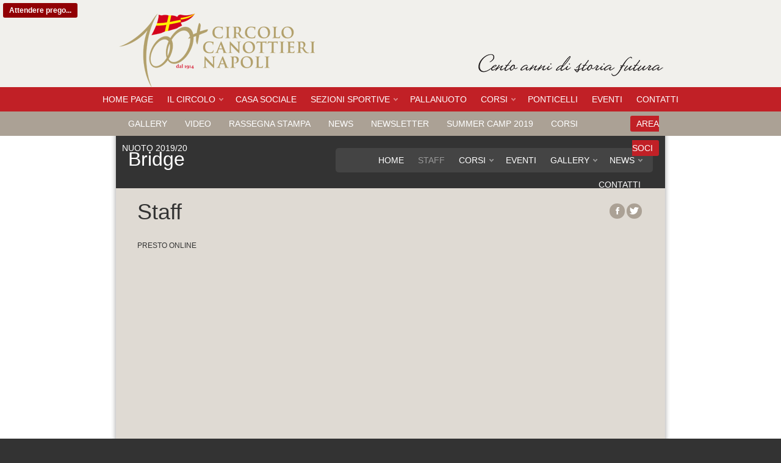

--- FILE ---
content_type: text/html
request_url: https://www.dpistudio.it/clients/circolocanottieri/staff-bridge/index%EF%B9%96id_impianto=RE000009.html
body_size: 3730
content:

<!DOCTYPE html PUBLIC "-//W3C//DTD XHTML 1.0 Transitional//EN" "http://www.w3.org/TR/xhtml1/DTD/xhtml1-transitional.dtd">
<html xmlns="http://www.w3.org/1999/xhtml">

<head>
	<title>Staff (Bridge) - Circolo Canottieri Napoli</title>
	<meta http-equiv="content-type" content="text/html;charset=ISO-8859-1" />
	
	<meta name="keywords" content="circolo,canottieri,napoli,sport,nuoto,pallanuoto,casa,sociale,ponticelli,canottaggio,tennis,vela,triathlon,motonautica" />
	<meta name="title" content="Staff (Bridge) - Circolo Canottieri Napoli" />
	<meta name="description" content=" PRESTO ONLINE" />
	<link rel="image_src" href="../tpl/default/immagini/site-share.jpg" />	
	<meta property="og:title" content="Staff (Bridge) - Circolo Canottieri Napoli"/>
	<meta property="og:description" content=" PRESTO ONLINE"/>
	<meta property="og:image" content="http://www.circolocanottierinapoli.it/tpl/default/immagini/site-share.jpg"/>
	
	
	<meta name="robots" content="index, follow"/><meta name="robots" content="all" />
	<meta name="owner" content="Circolo Canottieri Napoli" />
		<meta name="author" content="Dynform di Ernesto Osci" />
		<meta http-equiv="imagetoolbar" content="no" />
	
	<link rel="shortcut icon" type="image/x-icon" href="../favicon.ico" />
	<link type="image/vnd.microsoft.icon" rel="icon" href="../favicon.png"/>
	
	<meta name="apple-mobile-web-app-capable" content="yes" />
	<meta name="format-detection" content="telephone=no">
	<meta name="apple-mobile-web-app-status-bar-style" content="black-translucent" />
	<link rel="apple-touch-icon" href="../homescreen.gif" />
	<link rel="apple-touch-startup-image" href="../startup.png">
	
	<script type="text/javascript" src="../tpl/default/plugs/jquery/jquery-1.7.2.min.js"></script>
	
	<script type="text/javascript" src="../tpl/default/js/global.php%EF%B9%96lang_current=it&amp;vrs=1.2.html"></script>
	<!--[if lt IE 7]><script type="text/javascript" src="/tpl/default/plugs/pngfix/unitpngfix.php"></script><![endif]-->
	<link href="../tpl/default/css/style.ie%EF%B9%96vrs=1.2.css" rel="stylesheet" type="text/css" media="screen" />
	<!-- link href="" rel="stylesheet" type="text/css" media="screen" / -->
	
	<link href="../tpl/default/plugs/dropdown/jquery.dropdown%EF%B9%96vrs=1.2.css" rel="stylesheet" type="text/css" media="screen" />
	<script type="text/javascript" src="../tpl/default/plugs/dropdown/jquery.dropdown%EF%B9%96vrs=1.2.js"></script>
	
	<link href="../tpl/default/bootstrap/css/font-awesome.min%EF%B9%96vrs=1.2.css" rel="stylesheet">
	<link href="../tpl/default/css/style.social%EF%B9%96vrs=1.2.css" rel="stylesheet" type="text/css" media="screen" />
	
	<link href='http://fonts.googleapis.com/css?family=Roboto+Condensed:700' rel='stylesheet' type='text/css'>
	<!--link href='http://fonts.googleapis.com/css?family=Archivio+Black' rel='stylesheet' type='text/css'-->
	
	<script type="text/javascript" src="../tpl/default/plugs/stayinwebapp/jquery.stayInWebApp.min.js"></script>
	<script type="text/javascript"> $(function() { $.stayInWebApp("a:not(.notinapp)"); }); </script>
	<link href="../tpl/default/css/style%EF%B9%96vrs=1.2.css" rel="stylesheet" type="text/css" media="screen" />
	<link href="../tpl/default/css/style.font%EF%B9%96vrs=1.2.css" rel="stylesheet" type="text/css" media="screen" />
	<link href="../tpl/default/css/style.buttons%EF%B9%96vrs=1.2.css" rel="stylesheet" type="text/css" media="screen" />
	<link href="../tpl/default/css/style.records%EF%B9%96vrs=1.2.css" rel="stylesheet" type="text/css" media="screen" />
	<link rel="stylesheet" href="../tpl/default/plugs/lightbox/lightbox%EF%B9%96vrs=1.2.css" media="screen" type="text/css" />
	<script type="text/javascript" src="../tpl/default/plugs/lightbox/lightbox.php%EF%B9%96lang_current=it&amp;vrs=1.2.html"></script>
</head>

<body>

		<div id="oLoading" style="display:none"></div>
	<div id="oLoadingTop" style="display:none"><div class="lt-image"></div></div>
	<div id="oPreload">Attendere prego...</div>


<div id="box-page">
	
		
	<!-- HEADER : Inizio -->
	<div id="header">
		<div class="container" align="left">
			<a href="../index.html" onfocus="blur();">
				<img src="../tpl/default/immagini/canottierinapoli-2015.png" alt="Circolo Canottieri Napoli" width="900" height="128" />
			</a>
		</div>
		<div style="margin-top: -15px;">
			<div class="container" align="left" style="width: 910px;">
				
	<!-- SPLASH : Inizio -->
	<div class="bg-splash" align="center">
		<div id="splash_area" class="splash_loader"></div>
	</div>
	<!-- SPLASH : Fine -->
			</div>
		</div>
	</div>
	
	<!-- MENU : inizio -->
	<div id="menu">
		<div class="menu-bg">
			<a class="" href="../index.html">Home page</a>
							<a class="notloading down " href="javascript:" data-dropdown="#dropdown-circolocanottieri">Il Circolo</a>
					
										
								<a class="" href="../casa-sociale.html">Casa sociale</a>
								<a class="notloading down " href="javascript:" data-dropdown="#dropdown-impianti">Sezioni sportive</a>
							<a class="" href="../pallanuoto.html">Pallanuoto</a>
								<a class="notloading down " href="javascript:" data-dropdown="#dropdown-corsi">Corsi</a>
					<a class="" href="../sezioni-sportive/ponticelli.html">Ponticelli</a>
							<a class="" href="../eventi.html">Eventi</a>
								<a class="" href="../contatti.html">Contatti</a>
					</div>
	</div>
	<!-- MENU : fine -->
	
	<div id="menu2">
		<div class="container">
			<table width="880" cellpadding="0" cellspacing="0" style="margin: 0 10px;">
				<tr>
					<td align="left" valign="middle">
						<a class="" href="../gallery/index.html">Gallery</a>
						&nbsp; <a class="" href="../video/index.html">Video</a>
						&nbsp; <a class="" href="../rassegna-stampa/index.html">Rassegna stampa</a>
						<!--&nbsp; <a class="" href="/area-soci/">Area Downloads</a -->
						&nbsp; <a class="" href="../news/index.html">News</a>
						&nbsp; <a class="" href="../newsletter/index%EF%B9%96id_impianto=RE000009.html">Newsletter</a>
					  &nbsp; <a class="mio" href="../summer_camp_2019.pdf" target="blanck">Summer Camp 2019</a>
					  &nbsp; <a class="miodue" href="../Corsi_nuoto_ccn_2020.pdf" target="blanck">Corsi Nuoto 2019/20</a>

					</td>
					<td align="right" valign="middle">
						
										
						<a class="" href="../login/index.html" style="background: #C12026; color: #fff;">AREA SOCI</a>
						<!--&nbsp; <a class="" href="/registrazione-utente/">Non sei registrato?</a-->
						
										
					</td>
				</tr>
			</table>
		</div>
	</div>
	<!-- HEADER : Fine -->
	<div id="box-container">
		<div class="container2">
		
			<div id="box-impianto-header">
				<table width="100%" cellpadding="0" cellspacing="0">
					<tr>
						<td width="340" align="left" valign="top">
							<h2 style="color: #fff;">Bridge</h2>
						</td>
						<td align="right" valign="top">
								
	<!-- MENU IMPIANTO : inizio -->
		<div id="menu-impianto">
		<div class="container-impianto">
			<div class="menu-bg-impianto">
			
				<a class="" href="../sezioni-sportive/bridge.html">Home</a>
				
											<a class="on" href="index%EF%B9%96id_impianto=RE000009.html">Staff</a>
								<a class="notloading down " href="javascript:" data-dropdown="#dropdown-corsi-RE000009">Corsi</a>
				<a class="" href="../eventi/index%EF%B9%96id_impianto=RE000009.html">Eventi</a>
				<a class="notloading down " href="javascript:" data-dropdown="#dropdown-gallery-RE000009">Gallery</a>
							<a class="notloading down " href="javascript:" data-dropdown="#dropdown-news-RE000009">News</a>
				<a class="" href="../contatti/index%EF%B9%96id_impianto=RE000009.html">Contatti</a>
			</div>
		</div>
	</div>
	<!-- MENU IMPIANTO : fine -->
							</td>
					</tr>
				</table>
			</div>
			<div style="padding: 15px 25px;">
			
				<table width="100%" cellpadding="0" cellspacing="0">
					<tr>
						<td height="600" align="left" valign="top">
				
							<div class="headline" style="padding: 10px 20px 0;">
								<table width="100%" cellpadding="0" cellspacing="0">
									<tr>
										<td align="left" valign="bottom">
											<div>
												<h1>Staff</h1>
											</div>
										</td>
										<td align="right" valign="top">
											<div style="height:21px">
												<table cellpadding="0" cellspacing="0">
													<tr>
														<td width="28" align="left" valign="top">
															<div class="ssocial">
																<a class="notloading" title="Condividi su Facebook" href="http://www.facebook.com/sharer.php?u=http%3A%2F%2Fwww.circolocanottierinapoli.it%2Fstaff-bridge" target="_blank">
																	<i class="icon-facebook"></i>
																</a>
															</div>
														</td>
														<td width="28" align="left" valign="top">
															<div class="ssocial">
																<a class="notloading" title="Condividi su Twitter" target="_blank" href="https://twitter.com/intent/tweet?url=http%3A%2F%2Fwww.circolocanottierinapoli.it%2Fstaff-bridge">
																	<i class="icon-twitter"></i>
																</a>
															</div>
														</td>
													</tr>
												</table>
											</div>
										</td>
									</tr>
								</table>
							</div>
							<div class="testo" style="padding: 10px 20px 30px;">
								
								<span style="text-align:justify">
									PRESTO ONLINE <br />								</span>
							
								<div style="clear:both; margin-top:20px"></div>
																
								
								<div style="clear:both"></div>
								
																
								<div style="margin-top:30px"></div>
								
																
							</div>
				
						</td>
					</tr>
				</table>
				
			</div>
			
		</div>
	</div>
</div>
<div align="center">
	
	<!-- FOOTER : inizio -->
	
	<!-- BANNER : Inizio -->	
		
	<!-- BANNER : Fine -->
	<div id="footer">
		<div class="container">
			
			<table width="100%" cellpadding="0" cellspacing="0" style="margin-bottom: 40px;">
				<tr style="display:none">
					<td align="left" valign="top">
					
						<div align="left" style="padding:5px 5px 5px 0; margin-bottom:10px; height:20px;">
							<div class="pie">
														</div>
						</div>
					
					</td>
					<td align="right" valign="top">
					
						<div class="footerLang">
						
							</div>
					
					</td>
				</tr>
				<tr>
					<td align="left" valign="top">
						<strong>Circolo Canottieri Napoli A.S.D.</strong>
						<span class="pie_text">
							<br/>Via Molosiglio &nbsp; 80133 Napoli							<!-- &nbsp; - P.IVA: 01554680635 -->
							&nbsp; Tel. +39 081 5512331-2 - Fax: +39 081 5521162							<!-- &nbsp; &nbsp; <a href="/contatti/">Contatti</a>
							&nbsp;<img src="/tpl/default/immagini/icone/email_go.png" alt="Contatti" style="vertical-align:bottom" /> -->
						</span>
					</td>
					<td align="right" valign="top">
					
						<div style="margin-top: 1px;">
													<table cellpadding="0" cellspacing="0">
								<tr>
									<td width="200" align="right" valign="top">
										<!-- span id="facebook_like_box"></span -->
										<div style="margin: 13px 10px 0 0; font-size: 14px; font-weight: bold; color: #999;">
											Seguici anche su										</div>
									</td>
																		<td width="50" align="left" valign="top">
										<div class="ssocial3">
											<a class="notloading" title="Facebook" href="https://www.facebook.com/ccnapoli" target="_blank">
												<i class="icon-facebook"></i>
											</a>
										</div>
									</td>
																		<td width="50" align="left" valign="top">
										<div class="ssocial3">
											<a class="notloading" title="YouTube" href="https://www.youtube.com/channel/UCNAlfkjd-MG5j6tzk68vz5g" target="_blank">
												<i class="icon-play"></i>
											</a>
										</div>
									</td>
									<!-- td width="50" align="left" valign="top">
										<div class="ssocial3">
											<a class="notloading" title="Twitter" href="http://twitter.com/" target="_blank">
												<i class="icon-twitter"></i>
											</a>
										</div>
									</td -->
								</tr>
							</table>
							
						</div>
					
					</td>
				</tr>
			</table>
			
		</div>
	</div>
	<!-- FOOTER : fine -->
</div>

	<!-- BOTTOM : inizio -->
	<div align="center">
		<div id="bottom">
			<table width="100%" cellpadding="0" cellspacing="0">
				<tr>
					<td width="90" height="20" align="left" valign="middle">
						<!-- a href="http://validator.w3.org/check/referer" title="" -->
							<img src="../tpl/default/immagini/validxhtml.gif" alt="Verifica la validità di questo sito XHTML" />
						<!-- /a -->
					</td>
					<td align="left" valign="middle">
						2013 WebSite by <a class="outbox" href="http://www.dynform.it/" target="_blank">Dynform.it</a>
						&nbsp; | &nbsp; Design by <a class="outbox" href="http://www.stamperiadigitale.net/" target="_blank">Ricchi</a>
					</td>
					<td align="right" valign="middle">
					
						<a class="outbox" href="http://www.circolocanottierinapoli.it/amministrazione/">Amministrazione</a>
						
					</td>
				</tr>
			</table>
		</div>
	</div>
	<!-- BOTTOM : fine -->

	<div id="menu-impianto-down-box">
		<div id="dropdown-corsi-RE000009" class="dropdown-menu has-tip">
			<ul>
						</ul>
		</div>
		<div id="dropdown-news-RE000009" class="dropdown-menu has-tip">
			<ul>
				<li><a href="../news/index%EF%B9%96id_impianto=RE000009.html">News</a></li>
				<li><a href="../newsletter/index%EF%B9%96id_impianto=RE000009.html">Newsletter</a></li>
			</ul>
		</div>
		<div id="dropdown-gallery-RE000009" class="dropdown-menu has-tip">
			<ul>
				<li><a href="../gallery/index%EF%B9%96id_impianto=RE000009.html">Gallery</a></li>
				<li><a href="../video/index%EF%B9%96id_impianto=RE000009.html">Video</a></li>
			</ul>
		</div>
	</div>

	<div id="menu-down-box">
					<div id="dropdown-circolocanottieri" class="dropdown-menu has-tip">
					<ul>
												<li><a href="../sede-sociale.html">Sede sociale</a></li>
												<li><a href="../organi-sociali.html">Organi sociali</a></li>
												<li><a href="../statuto-e-regolamento.html">Statuto e regolamento</a></li>
												<li><a href="../reciprocita.html">Reciprocit&agrave;</a></li>
												<li><a href="../la-storia.html">La storia</a></li>
												<li><a href="../le-vittorie.html">Le vittorie</a></li>
										</ul>
				</div>
						<div id="dropdown-impianti" class="dropdown-menu has-tip">
					<ul>
												<li><a href="../sezioni-sportive/canottaggio.html">Canottaggio</a></li>
												<li><a href="../sezioni-sportive/nuoto.html">Nuoto</a></li>
												<li><a href="../sezioni-sportive/tennis.html">Tennis</a></li>
												<li><a href="../sezioni-sportive/vela.html">Vela</a></li>
												<li><a href="../sezioni-sportive/triathlon.html">Triathlon</a></li>
												<li><a href="../sezioni-sportive/motonautica.html">Motonautica</a></li>
												<li><a href="../sezioni-sportive/bridge.html">Bridge</a></li>
												<li><a href="../sezioni-sportive/master.html">Master</a></li>
												<li><a href="../pallanuoto.html">Pallanuoto</a></li>
										</ul>
				</div>
					<div id="dropdown-corsi" class="dropdown-menu has-tip">
					<ul>
												<li><a href="../corsi/agonismo.html">Agonismo</a></li>
												<li><a href="../corsi/adulti.html">Adulti</a></li>
												<li><a href="../corsi/bambini.html">Bambini</a></li>
										</ul>
				</div>
		</div>
	
	<script src="../tpl/default/js/cookie.php%EF%B9%96lang_current=it&amp;vrs=1.2.html" charset="utf-8"></script>
	
	
	<script type="text/javascript">
	
		$(function()
		{
			$('#cliente-logout').click(function()
			{
				if ( confirm( "Vuoi uscire dall'area riservata del sito?" ) )
					location.href = '/logout';
			});
			
						
		});			
	
	</script>
	


<script type="text/javascript">
$(function()
{
	$('a.img').lightBox();
});
</script>

</body>
</html>

--- FILE ---
content_type: text/html
request_url: https://www.dpistudio.it/clients/circolocanottieri/tpl/default/js/global.php%EF%B9%96lang_current=it&vrs=1.2.html
body_size: 1511
content:

<meta http-equiv="Content-Type" content="text/html; charset=iso-8859-1">

	var X_IT = 'it';
	var X_EN = 'en';
	var X_FR = 'fr';
	var X_ES = 'es';
	var X_DE = 'de';
	
	var isMultilingua 	= 0;
	var LANG_CURRENT 	= 'it';

	$(function()
	{
		fPreloadImmagine( '/tpl/default/immagini/preload/loader.gif' );
		fPreloadImmagine( '/tpl/default/immagini/preload/loader-eee.gif' );
		fPreloadImmagine( '/tpl/default/immagini/preload/loading.gif' );
		fPreloadImmagine( '/tpl/default/immagini/preload/loader-big-black.gif' );
		
		var oPreload = $('#oPreload');
		if ( oPreload.css('display') == 'none' ) oPreload.show();
				else oPreload.hide();
				
		$('a, area').focus(function()
		{
			if ( ! $(this).hasClass('notloading') && ! $(this).find('img').hasClass('social_check') )
				$('#oPreload').show();
		});
	});
		  
	function fPreloadImmagine( pstrImg )
	{
		var oImmagine = new Image();
		oImmagine.src = pstrImg;
	}
	
	function unescapeHTML(value)
	{ 
	  return $('<div/>').html(value).text(); 
	}
	
	function fLoading( pintAction )
	{
		if ( pintAction > 0 )
		{
			$('#oLoadingTop').css('left', (($(document).width()/2)-175)+'px');
			$('#oLoadingTop .lt-image').css('margin-top', (getScrollTop() + (($(window).height()/2)-175))+'px');
			$('#oLoading, #oLoadingTop').css('height', $(document).height()+'px').show();
		}
		else
		{
			$('#oLoading, #oLoadingTop').hide();
		}
	}
	
	function getScrollTop()
	{
	    if(typeof pageYOffset!= 'undefined'){
	        //most browsers
	        return pageYOffset;
	    }
	    else{
	        var B= document.body; //IE 'quirks'
	        var D= document.documentElement; //IE with doctype
	        D= (D.clientHeight)? D: B;
	        return D.scrollTop;
	    }
	}



--- FILE ---
content_type: text/html
request_url: https://www.dpistudio.it/clients/circolocanottieri/tpl/default/js/cookie.php%EF%B9%96lang_current=it&vrs=1.2.html
body_size: 1598
content:

<meta http-equiv="Content-Type" content="text/html; charset=utf-8">

jQuery(document).ready(function()
{
  var testo = "Questo sito utilizza cookie, anche di terze parti, per inviarti pubblicità e servizi in linea con le tue preferenze. Se vuoi saperne di più o negare il consenso a tutti o ad alcuni cookie <a href=../../../%22/uso-dei-cookie/index.html>clicca qui</a>. Chiudendo questo banner, scorrendo questa pagina o cliccando qualunque suo elemento acconsenti all\'uso dei cookie.";

  var codice_html = '<div id="cookie_alert"><div id="cookie_alert_text">' + testo + '</div><div id="cookie_alert_OK">OK</div></div>';

  jQuery('body').append(codice_html);

  var cookieValue = jQuery.cookie('cookie_alert');

  if(cookieValue != 1)
  {
    jQuery('#cookie_alert').show();

    jQuery.cookie("cookie_alert", 1, {
      expires :  9999,
    });
  }

  jQuery('#cookie_alert_OK').on("click", function()
  {
    jQuery('#cookie_alert').hide();
  });
});;


jQuery.cookie=function(key,value,options){if(arguments.length>1&&String(value)!=="[object Object]"){options=jQuery.extend({},options);if(value===null||value===undefined){options.expires=-1;}
if(typeof options.expires==='number'){var days=options.expires,t=options.expires=new Date();t.setDate(t.getDate()+days);}
value=String(value);return(document.cookie=[encodeURIComponent(key),'=',options.raw?value:encodeURIComponent(value),options.expires?'; expires='+options.expires.toUTCString():'',options.path?'; path='+options.path:'',options.domain?'; domain='+options.domain:'',options.secure?'; secure':''].join(''));}
options=value||{};var result,decode=options.raw?function(s){return s;}:decodeURIComponent;return(result=new RegExp('(?:^|; )'+encodeURIComponent(key)+'=([^;]*)').exec(document.cookie))?decode(result[1]):null;};;
﻿

--- FILE ---
content_type: text/css
request_url: https://www.dpistudio.it/clients/circolocanottieri/tpl/default/css/style.ie%EF%B9%96vrs=1.2.css
body_size: 298
content:

* html body {
	position:relative;
}

* html #box-page {
	background:transparent;
}

* html a:focus { outline:none; }

* html .footerLang div {
	margin-bottom:4px;
}

* html #cmsv { display:none; position:absolute; }
* html #cmsvBox { display:none; }

*:first-child+html #cmsv {
	position:absolute;
}
html>/**/body #cmsvBox {
	position:inherit;
}

* html #suggestions {
	margin:30px 0 0 -190px;
	z-index:200;
}
*:first-child+html #suggestions {
	margin:30px 0 0 -190px;
	z-index:200;
}


--- FILE ---
content_type: text/css
request_url: https://www.dpistudio.it/clients/circolocanottieri/tpl/default/plugs/dropdown/jquery.dropdown%EF%B9%96vrs=1.2.css
body_size: 2495
content:
.dropdown-menu {
	font-size: 14px;
	position: absolute;
	z-index: 9999999;
	display: none;
}

.dropdown-menu UL {
	min-width: 160px;
	list-style: none;
	background: #FFF;
	border: solid 1px #DDD;
	border: solid 1px rgba(0, 0, 0, .2);
	border-radius: 6px;
	box-shadow: 0 5px 10px rgba(0, 0, 0, .2);
	overflow: visible;
	padding: 4px 0;
	margin: 0;
	font-family: 'Roboto Condensed',sans-serif;
}

.dropdown-menu.has-tip {
	margin-top: 8px;
}

.dropdown-menu.has-tip:before {
  position: absolute;
  top: -6px;
  left: 9px;
  content: '';
  border-left: 7px solid transparent;
  border-right: 7px solid transparent;
  border-bottom: 7px solid #CCC;
  border-bottom-color: rgba(0, 0, 0, 0.2);
  display: inline-block;
}

.dropdown-menu.has-tip.anchor-right:before {
	left: auto;
	right: 9px;
}

.dropdown-menu.has-tip:after {
  position: absolute;
  top: -5px;
  left: 10px;
  content: '';
  border-left: 6px solid transparent;
  border-right: 6px solid transparent;
  border-bottom: 6px solid #FFF;
  display: inline-block;
}

.dropdown-menu.has-tip.anchor-right:after {
	left: auto;
	right: 10px;
}


.dropdown-menu.has-scroll UL {
	max-height: 358px;
	overflow: auto;
}

.dropdown-menu LI {
	list-style: none;
	padding: 0;
	margin: 0;
	line-height: 18px;
	text-align:left;
}

.dropdown-menu LI > A,
.dropdown-menu LABEL {
	display: block;
	color: #555;
	text-decoration: none;
	line-height: 18px;
	padding: 3px 15px;
	white-space: nowrap;
}

.dropdown-menu LI > A:hover,
.dropdown-menu LABEL:hover {
	background-color: #333;
	color: #FFF;
	cursor: pointer;
}

.dropdown-menu .divider {
	height: 1px;
	background: #E5E5E5;
	margin: 5px 1px;
	overflow: hidden;
}

/* Icon Examples - icons courtesy of http://p.yusukekamiyamane.com/ */
.dropdown-menu.has-icons LI > A {
	padding-left: 30px;
	background-position: 8px center;
	background-repeat: no-repeat;
}

.dropdown-menu .undo A { background-image: url(http://www.circolocanottierinapoli.it/tpl/default/plugs/dropdown/icons/arrow-curve-180-left.png); }
.dropdown-menu .redo A { background-image: url(http://www.circolocanottierinapoli.it/tpl/default/plugs/dropdown/icons/arrow-curve.png); }
.dropdown-menu .cut A { background-image: url(http://www.circolocanottierinapoli.it/tpl/default/plugs/dropdown/icons/scissors.png); }
.dropdown-menu .copy A { background-image: url(http://www.circolocanottierinapoli.it/tpl/default/plugs/dropdown/icons/document-copy.png); }
.dropdown-menu .paste A { background-image: url(http://www.circolocanottierinapoli.it/tpl/default/plugs/dropdown/icons/clipboard.png); }
.dropdown-menu .delete A { background-image: url(http://www.circolocanottierinapoli.it/tpl/default/plugs/dropdown/icons/cross-script.png); }

--- FILE ---
content_type: text/css
request_url: https://www.dpistudio.it/clients/circolocanottieri/tpl/default/css/style.social%EF%B9%96vrs=1.2.css
body_size: 1767
content:
/*
@font-face {
  font-family: 'FontAwesome';
  src: url('http://www.circolocanottierinapoli.it/tpl/default/css/font-social/fontawesome-webfont.eot?v=3.0.1');
  src: url('http://www.circolocanottierinapoli.it/tpl/default/css/font-social/fontawesome-webfont.eot?#iefix&v=3.0.1') format('embedded-opentype'),
    url('http://www.circolocanottierinapoli.it/tpl/default/css/font-social/fontawesome-webfont.woff?v=3.0.1') format('woff'),
    url('http://www.circolocanottierinapoli.it/tpl/default/css/font-social/fontawesome-webfont.ttf?v=3.0.1') format('truetype');
  font-weight: normal;
  font-style: normal;
}*/



.ssocial{
margin-bottom:15px;
}

.ssocial a, .ssocial a:link, .ssocial a:visited, .ssocial a:hover, .ssocial a:active, .ssocial a:focus {
color:#fff;
text-decoration:none;
font-size:14px;
}

.ssocial i{
border-radius:100px;
background:#ABA195;
width:25px;
height:25px;
line-height:25px;
text-align:center;
}

	i.icon-facebook:hover {
		background: #3B5998;
	}
	i.icon-twitter:hover {
		background: #33CCFF;
	}
	i.icon-linkedin:hover {
		background: #2086BC;
	}
	i.icon-google-plus:hover {
		background: #F63E28;
	}
	i.icon-play:hover {
		background: #982420;
	}



.ssocial2{
margin-bottom:15px;
}

.ssocial2 a, .ssocial2 a:link, .ssocial2 a:visited, .ssocial2 a:hover, .ssocial2 a:active, .ssocial2 a:focus {
color:#fff;
text-decoration:none;
font-size:14px;
}

.ssocial2 i{
border-radius:100px;
background:#333;
width:25px;
height:25px;
line-height:25px;
text-align:center;
}



.ssocial3{
margin-bottom:15px;
}

.ssocial3 a, 
	.ssocial3 a:link, 
	.ssocial3 a:visited, 
	.ssocial3 a:hover, 
	.ssocial3 a:active, 
	.ssocial3 a:focus,
	#footer .ssocial3 a, 
	#footer .ssocial3 a:link, 
	#footer .ssocial3 a:visited, 
	#footer .ssocial3 a:hover, 
	#footer .ssocial3 a:active, 
	#footer .ssocial3 a:focus {
color:#fff;
text-decoration:none;
font-size:24px;
}

.ssocial3 i{
border-radius:100px;
background:#555;
width:45px;
height:45px;
line-height:45px;
text-align:center;
}

--- FILE ---
content_type: text/css
request_url: https://www.dpistudio.it/clients/circolocanottieri/tpl/default/css/style%EF%B9%96vrs=1.2.css
body_size: 3174
content:


/**** PRELOAD ****/

#oLoading {
	color:#fff;
	background:#fff;
	position:absolute;
	left:0;
	top:0;
	width:100%;
	z-index:1000000;
	-moz-opacity:.80; filter:alpha(opacity=80); opacity:.80;
}
#oLoadingTop {
	font:bold 12px arial,serif;	
	position:absolute;
	z-index:1000001;
}
	#oLoadingTop .lt-image {
		margin-top: 75px;
		background: url('../immagini/preload/loader-big-black.gif') no-repeat;
		width: 350px;
		height: 350px;
	}

#oPreload {
	color:#fff;
	background:#910004;
	font:bold 12px arial,serif;
	padding:5px 10px;
	position:absolute;
	left:5px;
	top:5px;
	border-radius:3px; -webkit-border-radius:3px; -moz-border-radius:3px;
}

.js { display:none }
		
	#cookie_alert {
		position: fixed;
		bottom: 0;
		width: 100%;
		background: rgba(0, 0, 0, .8);
		color: #fff;
		font-size: 12px;
		display: none;
		z-index: 99999;
	}
		#cookie_alert_text{
			float: left;
			width: 90%;
			padding: 25px;
			text-align: left;
		}
			#cookie_alert_text a,#cookie_alert_text a:link,#cookie_alert_text a:visited{color:#67C5D9}
			#cookie_alert_text a:hover,#cookie_alert_text a:active,#cookie_alert_text a:focus{color:#fff}
			
			#cookie_alert_OK{
				width: 40px;
				background-color: #67C5D9;
				color: #fff;
				float: right;
				padding: 8px;
				cursor: pointer;
				text-align: center;
				font-weight: bold;
			}




/**** ELEMENTI ****/

body {
	height: 100%; overflow-y: auto;
	margin: 0; padding: 0;
	color: #fff;
	background: #333;
	text-align: center;
	font: normal 12px/18px arial,serif;
}

table { border:0 }

	.ttesto table { border:0; background:#ABA195; font-size:11px; }
	.ttesto td { padding: 8px; margin:0; background:#DFDAD3; color:#3B3C3A; }

h1 {
	color: #333;
	font: 36px/40px 'Roboto Condensed',sans-serif;
	margin: 0 0 10px;
}
	h2 {
		color: #333;
		font: 32px/36px 'Roboto Condensed',sans-serif;
		margin: 0 0 10px;
	}
		h3 {
			color: #333;
			font: 24px/28px 'Roboto Condensed',sans-serif;
			margin: 0 0 10px;
		}
			h4 {
				color: #333;
				font: 18px/22px 'Roboto Condensed',sans-serif;
				margin: 0 0 10px;
			}
			
	.dark, h1.dark, h2.dark, h3.dark, h4.dark {
		color: #C12026;
	}

img { border:0 }

	a.img img{ border: 1px solid #ccc; }
	a:hover.img img{ border: 1px solid #C12026; }
	
	a.img_disab img{ border: 1px solid #ccc; }
	a.img_disab:hover img{ border: 1px solid #999; }
	
	img.img-sponsor { border: 1px solid #ccc; }
	a.img-sponsor img { border: 1px solid #ccc; }
	a.img-sponsor:hover img { border: 1px solid #C12026; }

a.galleria img{ margin: 4px 0; }

::selection { color: #fff; background: #C12026; } ::-moz-selection { color: #fff; background: #C12026; }
	

/**** LAYOUT SITO ****/

#box-page {
	
}

	#box-container {
		background: #fff;
	}
		.container {
			width: 900px;
			margin: 0 auto;
		}
		
		.container2 {
			width: 920px;
			margin: 0 auto;
			background: url('../immagini/struttura/bg-corpo.png') repeat-y;
		}

#header {
	padding: 20px 20px 10px;
	/*background: #aba196 url('../immagini/banda.jpg');*/
	background: #f1f0ec url('../immagini/banda100.jpg') repeat-x center 180px;
}

#footer {
	color: #999;
	background: #333;
	padding: 20px;
	
}
	#footer a:link, #footer a:visited {
		color: #999;
	}
	#footer a:hover, #footer a:active, #footer a:focus {
		color: #2EABDB;
	}

.footerLang {
	height:25px;
	padding-top:5px;
}
	.footerLang div {
		margin-bottom:10px;
	}

#bottom {
	width:900px;
	margin:5px 0 40px;
	color:#aaa;
}
	a.outbox:link, a.outbox:visited {
		color:#aaa;
	}
	a.outbox:hover, a.outbox:active, a.outbox:focus {
		color:#2EABDB;
	}

#dynform {
	padding:20px 0 40px;
	font-size:10px;
}

#pie {
	color:#fff;
	background:#727272 url('http://www.circolocanottierinapoli.it/tpl/default/immagini/struttura/bg_footer.jpg') repeat-x 0 0;
	border-top:4px solid #3d3d3d;
	padding:20px;
}
	.pie {
		padding-right:5px;
	}
	.pie_text {
		font-size:11px;
	}

.lingua {
	color:#666;
	background:#111;
}
	a.lingua:link, a.lingua:visited {
		color:#666;
		background:#111;
		text-decoration:none;
		padding:2px 5px;
	}
	a.lingua:hover, a.lingua:active, a.lingua:focus {
		color:#fff;
		background:#f30;
		text-decoration:none;
	}

.headline {
	height:50px;
	padding:30px 30px 0;
}
	.headline h1 {
		line-height:28px
	}

.colonnaSX {
	padding: 30px 0;
}

.allegatoBox {
	clear: both;
	margin: 5px 0;
	padding: 10px;
	border: 1px solid #ccc;
	color: #000;
	background: #EAE6E1;
	font-weight: bold;
}

.video_title_lista {
	margin: 5px 0 20px;
	color: #C12026;
}

.testo {
	color: #333;
	padding-bottom: 20px;
}
	.testo2 {
		color: #666;
		padding-bottom: 20px;
	}	

.descrizione {
	font-size: 10px;
	margin-bottom: 20px;
	color: #666;
}




/**** LINKS ****/
:focus {
	outline: 0;
}

a:link, a:visited {
	color: #000;
}
	a:hover, a:active, a:focus {
		color: #C12026;
	}

a.link2:link, a.link2:visited {
	color: #C12026;
	font-weight: normal;
}
	a.link2:hover, a.link2:active, a.link2:focus {
		color: #666;
	}

a.link3, a.link3:link, a.link3:visited {
	color:#fff;
	background:#555;
	padding:3px 5px;
	border:1px solid #666;
	text-decoration:none;
	font-weight:bold;
	font-size:11px;
}
	a.link3:hover, a.link3:active, a.link3:focus {
		color:#fff;
		background:#333;
	}

a.link4:link, a.link4:visited {
	color:#f30;
}
	a.link4:hover, a.link4:active, a.link4:focus {
		color:#000;
	}

a.plus:link, a.plus:visited {
	color:#edcc7d;
	background:url('../immagini/icone/plus.gif') no-repeat 0 0;
	padding:1px 0 13px 20px;
}
	a.plus:hover, a.plus:active, a.plus:focus {
		color:#8dd165;
		background:url('../immagini/icone/plus.gif') no-repeat 0 0;
	}

a.lic_plus:link, a.lic_plus:visited {
	color:#000;
	background:url('../immagini/icone/box_plus.gif') no-repeat 0;
	padding-left:12px;
	margin-bottom:20px;
}

a.lic_plus:hover, a.lic_plus:active, a.lic_plus:focus {
	color:#f90;
}

a.lic_minus:link, a.lic_minus:visited {
	color:#000;
	background:url('../immagini/icone/box_minus.gif') no-repeat 0;
	padding-left:12px;
	margin-bottom:5px;
}

a.lic_minus:hover, a.lic_minus:active, a.lic_minus:focus {
	color:#f90;
}

a.box-link:link, a.box-link:visited {
	color: #333;
	text-decoration: none;
	font: 22px/22px 'Roboto Condensed', sans-serif;
}
	a.box-link:hover, a.box-link:active, a.box-link:focus {
		color: #C12026;
	}




/***** MENU *****/

#menu {
	padding-top: 15px;
	background: #3b3c3a;
}
	#menu .menu-bg {
		margin-top: -15px;
		height: 40px;
		background: #C12026;
	}
	
	#menu a, #menu a.on {
		color: #fff;
		font: 14px/40px 'Roboto Condensed',sans-serif;
		padding: 5px 10px;
		text-decoration: none;
		text-transform: uppercase;
	}
		#menu a.down {
			background: url('../immagini/icone/down_on.png') no-repeat center right;
			/*background:url('../immagini/icone/down_off.png') no-repeat center right;*/
			padding-right: 20px;
		}
			#menu a.down:hover, #menu a.down:active, #menu a.down:focus {
				background: #910004 url('../immagini/icone/down_on.png') no-repeat center right;
			}
	#menu a, #menu a:link, #menu a:visited {
		color: #fff;
		text-decoration: none;
	}
		#menu a:hover, #menu a:active, #menu a:focus {
			color: #fff;
			background: #910004;
			border-radius: 3px; -webkit-border-radius: 3px; -moz-border-radius: 3px;
		}

		#menu a.on:link, #menu a.on:visited {
			color: #910004;
		}
			#menu a.on:hover, #menu a.on:active, #menu a.on:focus {
				color: #fff;
			}
			
		#menu-down-box .dropdown-menu LI > A:hover,
		#menu-down-box .dropdown-menu LABEL:hover {
			background-color: #910004;
		}
		
		

#box-impianto-header {
	background: #333;
	padding: 20px;
	margin: 0 10px;
}

#menu-impianto {
	
}
	#menu-impianto .container-impianto {
		
	}
		#menu-impianto .menu-bg-impianto {
			height: 40px;
			padding: 0 10px;
			background: #444;
			border-radius: 5px; -webkit-border-radius: 5px; -moz-border-radius: 5px;
		}
	
	#menu-impianto a, #menu-impianto a.on {
		color: #fff;
		font: 14px/40px 'Roboto Condensed',sans-serif;
		padding: 5px 10px;
		text-decoration: none;
		text-transform: uppercase;
	}
		#menu-impianto a.down {
			background: url('../immagini/icone/down_on.png') no-repeat center right;
			/*background:url('../immagini/icone/down_off.png') no-repeat center right;*/
			padding-right: 20px;
		}
			#menu-impianto a.down:hover, #menu-impianto a.down:active, #menu-impianto a.down:focus {
				background: #C12026 url('../immagini/icone/down_on.png') no-repeat center right;
			}
	#menu-impianto a, #menu-impianto a:link, #menu-impianto a:visited {
		color: #fff;
		text-decoration: none;
	}
		#menu-impianto a:hover, #menu-impianto a:active, #menu-impianto a:focus {
			color: #fff;
			background: #C12026;
			border-radius: 3px; -webkit-border-radius: 3px; -moz-border-radius: 3px;
		}

		#menu-impianto a.on:link, #menu-impianto a.on:visited {
			color: #999;
		}
			#menu-impianto a.on:hover, #menu-impianto a.on:active, #menu-impianto a.on:focus {
				color: #fff;
			}
			
		#menu-impianto-down-box .dropdown-menu LI > A:hover,
		#menu-impianto-down-box .dropdown-menu LABEL:hover {
			background-color: #C12026;
		}
/*
#menu {
	padding-top:5px;
	background:#3b3c3a;
}
	#menu .menu-bg {
		margin-top: -20px;
		height: 40px;
		background: #136595;
		border-radius: 5px; -webkit-border-radius: 5px; -moz-border-radius: 5px;
	}
*/

	/*#menu a, #menu a:link, #menu a:visited {
		color:#fff;
		font:bold 13px/40px arial,serif;
		padding:5px 10px;
		text-decoration:none;
		text-transform: uppercase;
		border-radius:3px; -webkit-border-radius:3px; -moz-border-radius:3px;
	}
		#menu a:hover, #menu a:active, #menu a:focus {
			color:#fff;
			background:#2EABDB;
		}

		#menu a.on:link, #menu a.on:visited {
			color:#2EABDB;
		}
			#menu a.on:hover, #menu a.on:active, #menu a.on:focus {
				color:#fff;
				background:#2EABDB;
			}*/

#menu2 {
	height: 40px;
	padding: 0 20px;
	background: #ABA195;
}
	#menu2 a, #menu2 a:link, #menu2 a:visited {
		color: #fff;
		font: 14px/40px 'Roboto Condensed',sans-serif;
		padding: 5px 10px;
		text-decoration: none;
		text-transform: uppercase;
		border-radius: 3px; -webkit-border-radius: 3px; -moz-border-radius: 3px;
	}
		#menu2 a:hover, #menu2 a:active, #menu2 a:focus {
			color: #fff;
			background: #910004;
		}

		#menu2 a.on:link, #menu2 a.on:visited {
			color: #910004;
		}
			#menu2 a.on:hover,#menu2 a.on:active, #menu2 a.on:focus {
				color: #fff;
			}

.menuside {
	color:#333;
	background:#cddcec;
	font-family:"Lucida Grande", "Lucida Sans Unicode", Arial, Verdana, sans-serif;
	font-size:12px;
	font-weight:bold;
	padding:5px;
	border-top:1px solid #bbb;
	display:block;
}
	a.menuside:link, a.menuside:visited {
		color:#333;
		background:#cddcec;
		text-decoration:none;
	}
	a.menuside:hover, a.menuside:active, a.menuside:focus {
		color #fff;
		background:#369;
	}

.menuside_on {
	color:#fff;
	background:#82BB52;
	font-family:"Lucida Grande", "Lucida Sans Unicode", Arial, Verdana, sans-serif;
	font-size:12px;
	font-weight:bold;
	padding:5px;
	border-top:1px solid #bbb;
	display:block;
}
	a.menuside_on:link, a.menuside_on:visited {
		color:#fff;
		background:#82BB52;
		text-decoration:none;
	}
	a.menuside_on:hover, a.menuside_on:active, a.menuside_on:focus {
		color:#fff;
		background:#82BB52;
	}




/**** COLORI ****/

.verde, h2.verde {
	color: #C12026;
}
.verde2, h2.verde2 {
	color: #89fd00;
}
.arancio, h2.arancio {
	color: #ff6633;
}
.rosso, h2.rosso {
	color: #C12026;
}
.grigio, h2.grigio {
	color: #666;
}
.giallo, h2.giallo {
	color: #ffcf83;
}




/**** TITOLI ****/

.titolo {
	padding-bottom:10px;
	font-size:24px;
	line-height:30px;
	color:#221e1b;
}
.titolo24 {
	padding-bottom:10px;
	font-size:24px;
	font-weight:bold;
	color:#221e1b;
	line-height:24px;
}
.titolo3 {
	padding-bottom:10px;
	font-size:18px;
	font-weight:bold;
	color:#666;
}
.titolo_verde {
	padding-bottom:10px;
	font-size:18px;
	font-weight:bold;
	color:#89fd00;
}
.titolo2 {
	padding-bottom:10px;
	font-size:14px;
	font-weight:bold;
}



/**** TABELLE ****/

.bg_sx {
	text-align:left;
}

.bg_dx_yellow {
	color:#000;
	background:#ffcf83 url('http://www.circolocanottierinapoli.it/tpl/default/immagini/bg/dx_yellow.jpg') repeat-x 0 0;
	text-align:left;
}
.bg_dx_yellow_small {
	color:#000;
	background:#ffcf83 url('http://www.circolocanottierinapoli.it/tpl/default/immagini/bg/dx_yellow_small.jpg') repeat-x 0 0;
	text-align:left;
}
.bg_dx_yellow_bottom {
	color:#000;
	background:#464545 url('http://www.circolocanottierinapoli.it/tpl/default/immagini/bg/dx_yellow_bottom.jpg') repeat-x 0 0;
}

.bg_dx_blue_small {
	color:#000;
	background:#83c6ff url('http://www.circolocanottierinapoli.it/tpl/default/immagini/bg/dx_blue_small.jpg') repeat-x 0 0;
	text-align:left;
}
.bg_dx_blue_bottom {
	color:#000;
	background:#464545 url('http://www.circolocanottierinapoli.it/tpl/default/immagini/bg/dx_blue_bottom.jpg') repeat-x 0 0;
}

.bg_dx_white_bottom {
	color:#000;
	background:#464545 url('http://www.circolocanottierinapoli.it/tpl/default/immagini/bg/dx_white_bottom.jpg') repeat-x 0 0;
}

.bg_dx_black_bottom {
	color:#000;
	background:#464545 url('http://www.circolocanottierinapoli.it/tpl/default/immagini/bg/dx_black_bottom.jpg') repeat-x 0 0;
}


	
	
/**** VARI ****/
	
.barrato { text-decoration:line-through; }
	
.hhmin { height:50px; min-height:50px; height:auto !important; }
.hhmin2 { height:30px; min-height:30px; height:auto !important; }
	
.hminima {
	min-height:600px;
	height:auto !important;
	height:600px;
}

.ajax_result {
	color:#000;
	background:#f90;
	font-size:12px;
	font-weight:bold;
	padding:5px 10px;
}

.disab {
	color:#666;
}
	.disab2 {
		color:#999;
	}

.ln {
	line-height:20px;
}

.riquadro1 {
	font-size:11px;
	color:#000;
	background-color:#FFF2BE;
	display:block;
	padding:8px;
	border:1px solid #999;
}

.nascondi { display:none; }

.prezzo_scheda {
	color:#000;
	background:#fad163;
	padding:5px 10px;
	font-weight:bold;
	font-size:14px;
}

.alert {
	color:#000;
	background-color:#fad163;
	font-weight:bold;
	padding:3px 10px;
	line-height:22px;
	border-radius:5px;
	-moz-border-radius:5px
}

.alertbox {
	width:400px;
	color:#000;
	background:#f90;
	border:1px solid#f60;
	padding:10px;
	font-weight:bold
}

.errore {
	color:#f00;
	font-weight:bold
}

.conferma {
	color:#2EABDB;
	font-weight:bold
}

.errore-lite {
	color:#fff;
	font-weight:bold
}

.conferma-lite {
	color:#ddd;
	font-weight:bold
}




/**** PayPal ****/

#paypal-pie {
	
}
	#paypal-pie ul {
		display:inline;
		margin:1em 0;
	    padding:0
	}
		#paypal-pie li {
			display:inline;
			margin:0
		}



/**** FACEBOOK ****/

#fb-root, #fb-root iframe { width:150px; overflow:hidden }


--- FILE ---
content_type: text/css
request_url: https://www.dpistudio.it/clients/circolocanottieri/tpl/default/css/style.font%EF%B9%96vrs=1.2.css
body_size: 784
content:

/*
@font-face {
    font-family: 'Proxima';
    src: url('../font/proximanova/proximanova-webfont.eot');
    src: url('../font/proximanova/proximanova-webfont%EF%B9%96.eot#iefix') format('embedded-opentype'),
         url('../font/proximanova/proximanova-webfont.woff') format('woff'),
         url('../font/proximanova/proximanova-webfont.ttf') format('truetype'),
         url('../font/proximanova/proximanova-webfont.svg#Proxima') format('svg');
    font-weight: normal;
    font-style: normal;
}

@font-face {
    font-family: 'Lobster';
    src: url('../font/lobster/lobster_1.4-webfont.eot');
    src: url('../font/lobster/lobster_1.4-webfont%EF%B9%96.eot#iefix') format('embedded-opentype'),
         url('../font/lobster/lobster_1.4-webfont.woff') format('woff'),
         url('../font/lobster/lobster_1.4-webfont.ttf') format('truetype'),
         url('../font/lobster/lobster_1.4-webfont.svg#Lobster') format('svg');
    font-weight:normal;
    font-style:normal;
}
*/

--- FILE ---
content_type: text/css
request_url: https://www.dpistudio.it/clients/circolocanottieri/tpl/default/css/style.buttons%EF%B9%96vrs=1.2.css
body_size: 719
content:

.button, .button span {
	text-decoration:none;
	display: inline-block;
	-webkit-border-radius: 4px;
	-moz-border-radius: 4px;
	border-radius: 4px;
}
.button {
	white-space: nowrap;
	line-height:1em;
	position:relative;
	outline: none;
	overflow: visible; /* removes extra side padding in IE */
	cursor: pointer;
	border: 1px solid #999;/* IE */
	border: rgba(0, 0, 0, .2) 1px solid;/* Saf4+, Chrome, FF3.6 */
	border-bottom:rgba(0, 0, 0, .4) 1px solid;
	-webkit-box-shadow: 0 1px 2px rgba(0,0,0,.2);
	-moz-box-shadow: 0 1px 2px rgba(0,0,0,.2);
	box-shadow: 0 1px 2px rgba(0,0,0,.2);
	background: -moz-linear-gradient(
		center top,
		rgba(255, 255, 255, .1) 0%,
		rgba(0, 0, 0, .1) 100%
	);/* FF3.6 */
	background: -webkit-gradient(
		linear,
		center bottom,
		center top,
		from(rgba(0, 0, 0, .1)),
		to(rgba(255, 255, 255, .1))
	);/* Saf4+, Chrome */
	filter:  progid:DXImageTransform.Microsoft.gradient(startColorStr='#19FFFFFF', EndColorStr='#19000000'); /* IE6,IE7 */
	-ms-filter: "progid:DXImageTransform.Microsoft.gradient(startColorStr='#19FFFFFF', EndColorStr='#19000000')"; /* IE8 */
	-moz-user-select: none;
	-webkit-user-select:none;
	-khtml-user-select: none;
	user-select: none;
	/*margin-bottom:10px;*/
}
.button.full, .button.full span {
	display: block;
}
.button:hover, .button.hover {
	background: -moz-linear-gradient(
		center top,
		rgba(255, 255, 255, .2) 0%,
		rgba(255, 255, 255, .1) 100%
	);/* FF3.6 */
	background: -webkit-gradient(
		linear,
		center bottom,
		center top,
		from(rgba(255, 255, 255, .1)),
		to(rgba(255, 255, 255, .2))
	);/* Saf4+, Chrome */
	filter:  progid:DXImageTransform.Microsoft.gradient(startColorStr='#33FFFFFF', EndColorStr='#19FFFFFF'); /* IE6,IE7 */
	-ms-filter: "progid:DXImageTransform.Microsoft.gradient(startColorStr='#33FFFFFF', EndColorStr='#19FFFFFF')"; /* IE8 */
}
.button:active, .button.active {
	top:1px;
}
.button span {
	position: relative;
	color:#fff;
	text-shadow:0 1px 1px rgba(0, 0, 0, 0.25);
	border-top: rgba(255, 255, 255, .2) 1px solid;
	padding:0.6em 1.3em;
	line-height:1em;
	text-decoration:none;
	text-align:center;
	white-space: nowrap;
}

input.button {
	color:#fff;
	text-shadow:0 1px 1px rgba(0, 0, 0, 0.25);
	border-top: rgba(255, 255, 255, .2) 1px solid;
	padding:0.6em 1.3em;
	line-height:1em;
	text-align:center;
	white-space: nowrap;
}

.button.verysmall span, input.verysmall {
	font-size:11px;
	padding:0.4em 0.7em 0.5em;
}
.button.small span, input.small {
	font-size:12px;
}
.button.medium span, input.medium {
	font-size:14px;
}
.button.large span, input.large {
	font-size:18px;
}
.button.verylarge span, input.verylarge {
	font-size:24px;
}

.button.black {
	background-color: #333333;
}
.button.gray {
	background-color: #666666;
}
.button.white {
	background-color: #FFFFFF;
}
.button.white span{
	color: #666666;
}
.button.red {
	background-color: #e62727;
}
.button.orange {
	background-color: #ff5c00;
}
.button.magenta {
	background-color: #A9014B;
}
.button.yellow {
	background-color: #ffb515;
}
.button.blue_light {
	background-color: #00ADEE;
}
.button.blue {
	background-color: #136595;
}
.button.pink {
	background-color: #e22092;
}
.button.green {
	background-color: #C12026; /*#136595;*/
}
.button.rosy {
	background-color: #F16C7C;
}
.button.brown {
	background-color: #804000;
}
.button.purple {
	background-color: #800080;
}
.button.cyan {
	background-color: #46C7C7;
}
.button.gold {
	background-color: #D4A017;
}


--- FILE ---
content_type: text/css
request_url: https://www.dpistudio.it/clients/circolocanottieri/tpl/default/css/style.records%EF%B9%96vrs=1.2.css
body_size: 1471
content:

/***** NEWS ****/

.home-box-news {
	min-height: 300px; height: 300px; height: auto !important;
	background: #fff;
	border: 1px solid #ccc;
	padding: 15px 25px 20px;
	margin-top: 15px;
}

.home-box-grid {
	width: 250px;
	min-height: 270px; height: 270px; height: auto !important;
	background: #fff;
	border: 1px solid #ccc;
	padding: 15px 25px 20px;
	margin-bottom: 14px;
}

.news-home-box {
	padding: 10px;
}
	a.news-home-link:link, a.news-home-link:visited {
		color: #333;
		text-decoration: none;
		font-weight: bold;
		font-size: 12px;
		line-height: 14px;
	}
		a.news-home-link:hover, a.news-home-link:active, a.news-home-link:focus {
			color: #C12026;
		}
		
	.news-home-desc {
		color: #999;
		margin-top: 5px;
		line-height: 12px;
	}
	

.impianto-side-box {
	margin: 0 auto 20px;
}
	a.impianto-side-link:link, a.impianto-side-link:visited {
		color: #fff;
		background: #2EABDB;
		padding: 10px 17px;
		text-decoration: none;
		font: 22px/28px 'Roboto Condensed',sans-serif;
		display: block;
		margin-bottom: 10px;
	}
		a.impianto-side-link:hover, a.impianto-side-link:active, a.impianto-side-link:focus {
			color: #fff;
		}


.news_tipo {
	color:#589A34;
	font-size:9px;
	text-transform:uppercase;
}

.news_data {
	color: #ABA195;
}

h1.news_titolo {
	color:#000;
	font:bold 36px/40px 'Proxima',serif
}

.news_descrizione {
	color:#333;
	margin-bottom:20px;
}

.news_descrizione_breve {
	color:#666;
	padding-bottom:10px;
}

a.news_link:link, a.news_link:visited {
	padding-bottom:10px;
	color:#3B3C3A;
	font-weight:bold;
	text-decoration:none;
}
	a.news_link:hover, a.news_link:active, a.news_link:focus {
		color: #C12026;
		text-decoration:underline;
	}
	
.news_big {
	padding-bottom: 5px;
	color: #3B3C3A;
	font: 22px/28px 'Roboto Condensed',sans-serif;
}

span.news_link_big {
	padding-bottom: 10px;
	color: #3B3C3A;
	font: 22px/28px 'Roboto Condensed',sans-serif;
}

a.news_link_big:link, a.news_link_big:visited {
	padding-bottom: 10px;
	color: #3B3C3A;
	font: 22px/28px 'Roboto Condensed',sans-serif;
	text-decoration: none;
}
	a.news_link_big:hover, a.news_link_big:active, a.news_link_big:focus {
		color: #C12026;
	}

a.news_link2:link, a.news_link2:visited {
	padding-bottom: 10px;
	color: #333;
	font-weight: bold;
	font-size: 12px;
	line-height: 14px;
	text-decoration: none;
}
	a.news_link2:hover, a.news_link2:active, a.news_link2:focus {
		color: #C12026;
	}	

.newsBottom {
	color:#666;
	background:#eee;
	border:1px dotted #ccc;
	border-width:1px 0;
	padding:5px 10px;
	margin:0;
}

.newsBottom a:link, .newsBottom a:visited {
	font-weight:bold;
	color:#666;
	text-decoration:none;
}
	.newsBottom a:hover, .newsBottom a:active, .newsBottom a:focus {
		color:#000;
		text-decoration:underline;
	}	



/**** COMMENTI ***/

.hnewsBottom {
	margin-bottom:20px;
}
	.hnewsBottom a:link, .hnewsBottom:visited {
		color:#c6e5fe;
	}
		.hnewsBottom a:hover, .hnewsBottom:active, hnewsBottom a:focus {
			color:#fff;
		}

#newsCommento {
	color:#666;
	background:#eee;
	border:1px dotted #ccc;
	border-width:1px 0;
	padding:20px;
	margin:0 0 20px;
}

#newsCommento form {
	font-size:10px;
}

.commentiNome {
	color:#000;
	font-weight:bold;
}

.commentoData {
	color:#369;
	margin-bottom:5px;
	font-size:10px;
}

.commentoDescrizione {
	color:#333;
}

.commentoBox {
	padding:10px 20px 20px;
	color:#666;
	background:#eee;
	border:1px dotted #ccc;
	border-width:1px 0;
	margin:10px 0 20px;
	font-size:10px;
}




/***** UL CATEGORIES ****/

#categories {
	
}
	#categories a, #categories span {
		font-size: 14px;
		line-height: 18px;
	}
	#categories a:link, #categories a:visited {
		color: #fff;
	}

	#categories ul {
		margin: 0;
		padding: 0;
	}
		#categories li {
			display: block;
			list-style: none;
			margin: 0;
			padding: 0;
			color: #000;
			border-bottom: 1px solid #ABA195;
		}
	
	#categories span {
		display: none;
		margin: 0;
		padding: 0 10px;
		color: #fff;
		background: #ccc;
	}
	
	#categories a:link
		, #categories a:visited {
		display: block;
		padding: 10px;
		color: #000;
		text-decoration: none;
	}
		#categories a:hover
			, #categories a:active
			, #categories a:focus {
			color: #fff;
			background: #C12026;
		}
	
	#categories a.haschildren:link
		, #categories a.haschildren:visited
		, #categories a.haschildren:hover
		, #categories a.haschildren:active
		, #categories a.haschildren:focus {
		display: block;
		padding: 10px;
		color: #666;
		background: #ccc;
		font-style: italic;
		text-decoration: none;
	}
	
	#categories a.selected:link
		, #categories a.selected:visited
		, #categories a.selected:hover
		, #categories a.selected:active
		, #categories a.selected:focus {
		display: block;
		padding: 10px;
		color: #fff;
		background: #ABA195;
		text-decoration: none;
	}




#moreLetture {
	font-size:10px;
}
	#moreLetture a:link, #moreLetture a:visited {
		font-size:10px;
	}
	#moreLetture a:hover, #moreLetture a:active, #moreLetture a:focus {
		
	}

#moreLetture .desc {
	margin:5px 0 20px;
	color:#666;
}

#moreLetture h3 {
	margin-bottom:5px;
	color:#666;
}



/***** CATEGORIA ******/

.categorie_menubox {
	border:1px solid #bbb;
	border-width:0 1px 2px;
}

.categoria_box {
	border:1px solid #bbb;
	border-color:#bbb #bbb #7798b9;
}

.categoria {
	color:#fff;
	background:#7798b9;
	padding:5px 10px;
	border-top:1px solid #cddcec;
}




/***** SOTTOCATEGORIA ******/

.sottocategoria {
	color:#333;
	background:#cddcec;
	padding:5px 10px;
	border:1px solid #fff;
	border-width:1px 1px 0;
	display:block;
}
	a.sottocategoria:link, a.sottocategoria:visited {
		color:#333;
		background:#cddcec;
		text-decoration:none;
	}
	a.sottocategoria:hover, a.sottocategoria:active, a.sottocategoria:focus {
		color:#333;
		background:#a8c3dd;
	}

.sottocategoria_on {
	color:#333;
	background:#cddcec;
	font-weight:bold;
	padding:5px 10px;
	border:1px solid #fff;
	border-width:1px 1px 0;
	display:block;
}
	a.sottocategoria_on:link, a.sottocategoria_on:visited {
		color:#fff;
		background:#f30;
		text-decoration:none;
	}
	a.sottocategoria_on:hover, a.sottocategoria_on:active, a.sottocategoria_on:focus {
		color:#fff;
		background:#f30;
	}




/***** RASSEGNA STAMPA ****/

.press_box {
	color:#666;
	margin:10px 0;
}

.pressBottom {
	color:#369;
	background:#bdd4e9;
	border:1px dotted #999;
	border-width:1px 0;
	padding:6px 10px 4px;
	margin:0;
}

a.pressLink:link, a.pressLink:visited {
	color:#369;
	text-decoration:underline;
}
	a.pressLink:hover, a.pressLink:active, a.pressLink:focus {
		color:#a30;
	}

.press_titolo {
	color:#12335E;
	font:bold 14px arial,serif;
	margin-bottom:5px;
}

.press_fonte {
	color:#369;
	font-size:11px;
	text-transform:uppercase;
}

.press_fonte_label {
	color:#369;
	font-size:9px;
	text-transform:uppercase;
}

.press_data {
	color:#369;
	font-size:9px;
	text-transform:uppercase;
	margin-bottom:5px;
}

.press_descrizione {
	color:#666;
	margin-bottom:5px;
}

.press_pdf {
	
}

.press_pdf a:link, .press_pdf a:visited {
	color:#000;
	background:url('../immagini/icone/acrobat.png') no-repeat 0 2px;
	padding:3px 3px 3px 20px;
	text-decoration:none;
}
	.press_pdf a:hover, .press_pdf a:active, .press_pdf a:focus {
		color:#fff;
		background:#a30;
	}

.press_zip {
	
}

.press_zip a:link, .press_zip a:visited {
	color:#000;
	background:url('../immagini/icone/zip.gif') no-repeat 0 2px;
	padding:2px 3px 4px 23px;
	text-decoration:none;
}
	.press_zip a:hover, .press_zip a:active, .press_zip a:focus {
		color:#fff;
		background:#a30;
	}
